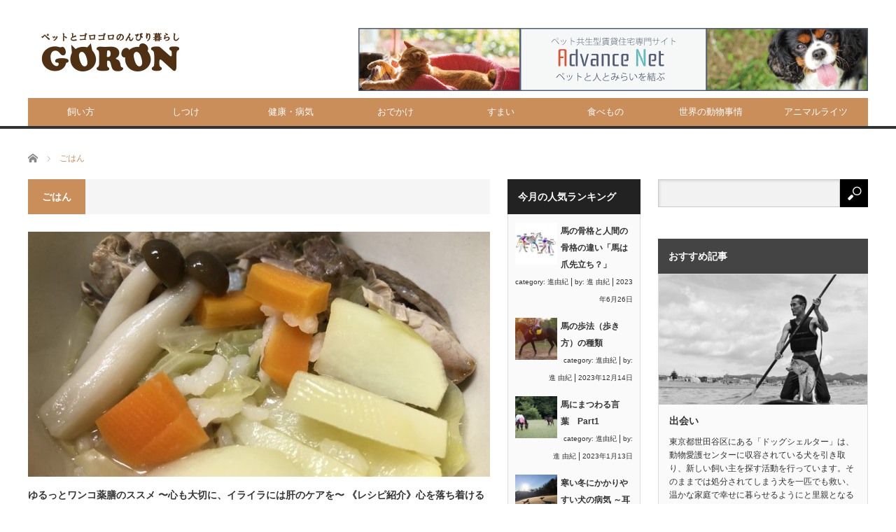

--- FILE ---
content_type: text/html; charset=UTF-8
request_url: https://goron.co/archives/tag/%E3%81%94%E3%81%AF%E3%82%93
body_size: 83056
content:
<!DOCTYPE html>
<html class="pc" lang="ja">
<head prefix="og: http://ogp.me/ns# fb: http://ogp.me/ns/fb#">
<meta charset="UTF-8">
<!--[if IE]><meta http-equiv="X-UA-Compatible" content="IE=edge,chrome=1"><![endif]-->
<meta name="viewport" content="width=device-width">
<title>ごはんに関する記事一覧</title>
<meta name="description" content="犬や猫と楽しくのんびり暮らす！ペット共生住宅・アドバンスネットのペット情報メディア。">
<meta property="og:type" content="website">
<meta property="og:url" content="https://goron.co/archives/tag/%E3%81%94%E3%81%AF%E3%82%93">
<meta property="og:title" content="ごはん &#8211; GORON by ペット共生アドバンスネット">
<meta property="og:description" content="犬や猫と楽しくのんびり暮らす！ペット共生住宅・アドバンスネットのペット情報メディア。">
<meta property="og:site_name" content="GORON by ペット共生アドバンスネット">
<meta property="og:image" content="https://goron.co/wp-content/themes/core_tcd027/img/common/no_image_blog.gif">
<meta property="og:image:secure_url" content="https://goron.co/wp-content/themes/core_tcd027/img/common/no_image_blog.gif"> 
<meta property="og:image:width" content="450"> 
<meta property="og:image:height" content="300">
<meta name="twitter:card" content="summary">
<meta name="twitter:site" content="@goronco">
<meta name="twitter:creator" content="goronco">
<meta name="twitter:title" content="ごはん &#8211; GORON by ペット共生アドバンスネット">
<meta property="twitter:description" content="犬や猫と楽しくのんびり暮らす！ペット共生住宅・アドバンスネットのペット情報メディア。">
<link rel="pingback" href="https://goron.co/xmlrpc.php">
<meta name='robots' content='max-image-preview:large' />
<link rel="alternate" type="application/rss+xml" title="GORON by ペット共生アドバンスネット &raquo; フィード" href="https://goron.co/feed" />
<link rel="alternate" type="application/rss+xml" title="GORON by ペット共生アドバンスネット &raquo; コメントフィード" href="https://goron.co/comments/feed" />
<link rel="alternate" type="application/rss+xml" title="GORON by ペット共生アドバンスネット &raquo; ごはん タグのフィード" href="https://goron.co/archives/tag/%e3%81%94%e3%81%af%e3%82%93/feed" />
<script type="text/javascript">
/* <![CDATA[ */
window._wpemojiSettings = {"baseUrl":"https:\/\/s.w.org\/images\/core\/emoji\/15.0.3\/72x72\/","ext":".png","svgUrl":"https:\/\/s.w.org\/images\/core\/emoji\/15.0.3\/svg\/","svgExt":".svg","source":{"concatemoji":"https:\/\/goron.co\/wp-includes\/js\/wp-emoji-release.min.js"}};
/*! This file is auto-generated */
!function(i,n){var o,s,e;function c(e){try{var t={supportTests:e,timestamp:(new Date).valueOf()};sessionStorage.setItem(o,JSON.stringify(t))}catch(e){}}function p(e,t,n){e.clearRect(0,0,e.canvas.width,e.canvas.height),e.fillText(t,0,0);var t=new Uint32Array(e.getImageData(0,0,e.canvas.width,e.canvas.height).data),r=(e.clearRect(0,0,e.canvas.width,e.canvas.height),e.fillText(n,0,0),new Uint32Array(e.getImageData(0,0,e.canvas.width,e.canvas.height).data));return t.every(function(e,t){return e===r[t]})}function u(e,t,n){switch(t){case"flag":return n(e,"\ud83c\udff3\ufe0f\u200d\u26a7\ufe0f","\ud83c\udff3\ufe0f\u200b\u26a7\ufe0f")?!1:!n(e,"\ud83c\uddfa\ud83c\uddf3","\ud83c\uddfa\u200b\ud83c\uddf3")&&!n(e,"\ud83c\udff4\udb40\udc67\udb40\udc62\udb40\udc65\udb40\udc6e\udb40\udc67\udb40\udc7f","\ud83c\udff4\u200b\udb40\udc67\u200b\udb40\udc62\u200b\udb40\udc65\u200b\udb40\udc6e\u200b\udb40\udc67\u200b\udb40\udc7f");case"emoji":return!n(e,"\ud83d\udc26\u200d\u2b1b","\ud83d\udc26\u200b\u2b1b")}return!1}function f(e,t,n){var r="undefined"!=typeof WorkerGlobalScope&&self instanceof WorkerGlobalScope?new OffscreenCanvas(300,150):i.createElement("canvas"),a=r.getContext("2d",{willReadFrequently:!0}),o=(a.textBaseline="top",a.font="600 32px Arial",{});return e.forEach(function(e){o[e]=t(a,e,n)}),o}function t(e){var t=i.createElement("script");t.src=e,t.defer=!0,i.head.appendChild(t)}"undefined"!=typeof Promise&&(o="wpEmojiSettingsSupports",s=["flag","emoji"],n.supports={everything:!0,everythingExceptFlag:!0},e=new Promise(function(e){i.addEventListener("DOMContentLoaded",e,{once:!0})}),new Promise(function(t){var n=function(){try{var e=JSON.parse(sessionStorage.getItem(o));if("object"==typeof e&&"number"==typeof e.timestamp&&(new Date).valueOf()<e.timestamp+604800&&"object"==typeof e.supportTests)return e.supportTests}catch(e){}return null}();if(!n){if("undefined"!=typeof Worker&&"undefined"!=typeof OffscreenCanvas&&"undefined"!=typeof URL&&URL.createObjectURL&&"undefined"!=typeof Blob)try{var e="postMessage("+f.toString()+"("+[JSON.stringify(s),u.toString(),p.toString()].join(",")+"));",r=new Blob([e],{type:"text/javascript"}),a=new Worker(URL.createObjectURL(r),{name:"wpTestEmojiSupports"});return void(a.onmessage=function(e){c(n=e.data),a.terminate(),t(n)})}catch(e){}c(n=f(s,u,p))}t(n)}).then(function(e){for(var t in e)n.supports[t]=e[t],n.supports.everything=n.supports.everything&&n.supports[t],"flag"!==t&&(n.supports.everythingExceptFlag=n.supports.everythingExceptFlag&&n.supports[t]);n.supports.everythingExceptFlag=n.supports.everythingExceptFlag&&!n.supports.flag,n.DOMReady=!1,n.readyCallback=function(){n.DOMReady=!0}}).then(function(){return e}).then(function(){var e;n.supports.everything||(n.readyCallback(),(e=n.source||{}).concatemoji?t(e.concatemoji):e.wpemoji&&e.twemoji&&(t(e.twemoji),t(e.wpemoji)))}))}((window,document),window._wpemojiSettings);
/* ]]> */
</script>
<link rel='stylesheet' id='style-css' href='https://goron.co/wp-content/themes/core-child/style.css' type='text/css' media='screen' />
<style id='wp-emoji-styles-inline-css' type='text/css'>

	img.wp-smiley, img.emoji {
		display: inline !important;
		border: none !important;
		box-shadow: none !important;
		height: 1em !important;
		width: 1em !important;
		margin: 0 0.07em !important;
		vertical-align: -0.1em !important;
		background: none !important;
		padding: 0 !important;
	}
</style>
<link rel='stylesheet' id='wp-block-library-css' href='https://goron.co/wp-includes/css/dist/block-library/style.min.css' type='text/css' media='all' />
<style id='classic-theme-styles-inline-css' type='text/css'>
/*! This file is auto-generated */
.wp-block-button__link{color:#fff;background-color:#32373c;border-radius:9999px;box-shadow:none;text-decoration:none;padding:calc(.667em + 2px) calc(1.333em + 2px);font-size:1.125em}.wp-block-file__button{background:#32373c;color:#fff;text-decoration:none}
</style>
<style id='global-styles-inline-css' type='text/css'>
body{--wp--preset--color--black: #000000;--wp--preset--color--cyan-bluish-gray: #abb8c3;--wp--preset--color--white: #ffffff;--wp--preset--color--pale-pink: #f78da7;--wp--preset--color--vivid-red: #cf2e2e;--wp--preset--color--luminous-vivid-orange: #ff6900;--wp--preset--color--luminous-vivid-amber: #fcb900;--wp--preset--color--light-green-cyan: #7bdcb5;--wp--preset--color--vivid-green-cyan: #00d084;--wp--preset--color--pale-cyan-blue: #8ed1fc;--wp--preset--color--vivid-cyan-blue: #0693e3;--wp--preset--color--vivid-purple: #9b51e0;--wp--preset--gradient--vivid-cyan-blue-to-vivid-purple: linear-gradient(135deg,rgba(6,147,227,1) 0%,rgb(155,81,224) 100%);--wp--preset--gradient--light-green-cyan-to-vivid-green-cyan: linear-gradient(135deg,rgb(122,220,180) 0%,rgb(0,208,130) 100%);--wp--preset--gradient--luminous-vivid-amber-to-luminous-vivid-orange: linear-gradient(135deg,rgba(252,185,0,1) 0%,rgba(255,105,0,1) 100%);--wp--preset--gradient--luminous-vivid-orange-to-vivid-red: linear-gradient(135deg,rgba(255,105,0,1) 0%,rgb(207,46,46) 100%);--wp--preset--gradient--very-light-gray-to-cyan-bluish-gray: linear-gradient(135deg,rgb(238,238,238) 0%,rgb(169,184,195) 100%);--wp--preset--gradient--cool-to-warm-spectrum: linear-gradient(135deg,rgb(74,234,220) 0%,rgb(151,120,209) 20%,rgb(207,42,186) 40%,rgb(238,44,130) 60%,rgb(251,105,98) 80%,rgb(254,248,76) 100%);--wp--preset--gradient--blush-light-purple: linear-gradient(135deg,rgb(255,206,236) 0%,rgb(152,150,240) 100%);--wp--preset--gradient--blush-bordeaux: linear-gradient(135deg,rgb(254,205,165) 0%,rgb(254,45,45) 50%,rgb(107,0,62) 100%);--wp--preset--gradient--luminous-dusk: linear-gradient(135deg,rgb(255,203,112) 0%,rgb(199,81,192) 50%,rgb(65,88,208) 100%);--wp--preset--gradient--pale-ocean: linear-gradient(135deg,rgb(255,245,203) 0%,rgb(182,227,212) 50%,rgb(51,167,181) 100%);--wp--preset--gradient--electric-grass: linear-gradient(135deg,rgb(202,248,128) 0%,rgb(113,206,126) 100%);--wp--preset--gradient--midnight: linear-gradient(135deg,rgb(2,3,129) 0%,rgb(40,116,252) 100%);--wp--preset--font-size--small: 13px;--wp--preset--font-size--medium: 20px;--wp--preset--font-size--large: 36px;--wp--preset--font-size--x-large: 42px;--wp--preset--spacing--20: 0.44rem;--wp--preset--spacing--30: 0.67rem;--wp--preset--spacing--40: 1rem;--wp--preset--spacing--50: 1.5rem;--wp--preset--spacing--60: 2.25rem;--wp--preset--spacing--70: 3.38rem;--wp--preset--spacing--80: 5.06rem;--wp--preset--shadow--natural: 6px 6px 9px rgba(0, 0, 0, 0.2);--wp--preset--shadow--deep: 12px 12px 50px rgba(0, 0, 0, 0.4);--wp--preset--shadow--sharp: 6px 6px 0px rgba(0, 0, 0, 0.2);--wp--preset--shadow--outlined: 6px 6px 0px -3px rgba(255, 255, 255, 1), 6px 6px rgba(0, 0, 0, 1);--wp--preset--shadow--crisp: 6px 6px 0px rgba(0, 0, 0, 1);}:where(.is-layout-flex){gap: 0.5em;}:where(.is-layout-grid){gap: 0.5em;}body .is-layout-flex{display: flex;}body .is-layout-flex{flex-wrap: wrap;align-items: center;}body .is-layout-flex > *{margin: 0;}body .is-layout-grid{display: grid;}body .is-layout-grid > *{margin: 0;}:where(.wp-block-columns.is-layout-flex){gap: 2em;}:where(.wp-block-columns.is-layout-grid){gap: 2em;}:where(.wp-block-post-template.is-layout-flex){gap: 1.25em;}:where(.wp-block-post-template.is-layout-grid){gap: 1.25em;}.has-black-color{color: var(--wp--preset--color--black) !important;}.has-cyan-bluish-gray-color{color: var(--wp--preset--color--cyan-bluish-gray) !important;}.has-white-color{color: var(--wp--preset--color--white) !important;}.has-pale-pink-color{color: var(--wp--preset--color--pale-pink) !important;}.has-vivid-red-color{color: var(--wp--preset--color--vivid-red) !important;}.has-luminous-vivid-orange-color{color: var(--wp--preset--color--luminous-vivid-orange) !important;}.has-luminous-vivid-amber-color{color: var(--wp--preset--color--luminous-vivid-amber) !important;}.has-light-green-cyan-color{color: var(--wp--preset--color--light-green-cyan) !important;}.has-vivid-green-cyan-color{color: var(--wp--preset--color--vivid-green-cyan) !important;}.has-pale-cyan-blue-color{color: var(--wp--preset--color--pale-cyan-blue) !important;}.has-vivid-cyan-blue-color{color: var(--wp--preset--color--vivid-cyan-blue) !important;}.has-vivid-purple-color{color: var(--wp--preset--color--vivid-purple) !important;}.has-black-background-color{background-color: var(--wp--preset--color--black) !important;}.has-cyan-bluish-gray-background-color{background-color: var(--wp--preset--color--cyan-bluish-gray) !important;}.has-white-background-color{background-color: var(--wp--preset--color--white) !important;}.has-pale-pink-background-color{background-color: var(--wp--preset--color--pale-pink) !important;}.has-vivid-red-background-color{background-color: var(--wp--preset--color--vivid-red) !important;}.has-luminous-vivid-orange-background-color{background-color: var(--wp--preset--color--luminous-vivid-orange) !important;}.has-luminous-vivid-amber-background-color{background-color: var(--wp--preset--color--luminous-vivid-amber) !important;}.has-light-green-cyan-background-color{background-color: var(--wp--preset--color--light-green-cyan) !important;}.has-vivid-green-cyan-background-color{background-color: var(--wp--preset--color--vivid-green-cyan) !important;}.has-pale-cyan-blue-background-color{background-color: var(--wp--preset--color--pale-cyan-blue) !important;}.has-vivid-cyan-blue-background-color{background-color: var(--wp--preset--color--vivid-cyan-blue) !important;}.has-vivid-purple-background-color{background-color: var(--wp--preset--color--vivid-purple) !important;}.has-black-border-color{border-color: var(--wp--preset--color--black) !important;}.has-cyan-bluish-gray-border-color{border-color: var(--wp--preset--color--cyan-bluish-gray) !important;}.has-white-border-color{border-color: var(--wp--preset--color--white) !important;}.has-pale-pink-border-color{border-color: var(--wp--preset--color--pale-pink) !important;}.has-vivid-red-border-color{border-color: var(--wp--preset--color--vivid-red) !important;}.has-luminous-vivid-orange-border-color{border-color: var(--wp--preset--color--luminous-vivid-orange) !important;}.has-luminous-vivid-amber-border-color{border-color: var(--wp--preset--color--luminous-vivid-amber) !important;}.has-light-green-cyan-border-color{border-color: var(--wp--preset--color--light-green-cyan) !important;}.has-vivid-green-cyan-border-color{border-color: var(--wp--preset--color--vivid-green-cyan) !important;}.has-pale-cyan-blue-border-color{border-color: var(--wp--preset--color--pale-cyan-blue) !important;}.has-vivid-cyan-blue-border-color{border-color: var(--wp--preset--color--vivid-cyan-blue) !important;}.has-vivid-purple-border-color{border-color: var(--wp--preset--color--vivid-purple) !important;}.has-vivid-cyan-blue-to-vivid-purple-gradient-background{background: var(--wp--preset--gradient--vivid-cyan-blue-to-vivid-purple) !important;}.has-light-green-cyan-to-vivid-green-cyan-gradient-background{background: var(--wp--preset--gradient--light-green-cyan-to-vivid-green-cyan) !important;}.has-luminous-vivid-amber-to-luminous-vivid-orange-gradient-background{background: var(--wp--preset--gradient--luminous-vivid-amber-to-luminous-vivid-orange) !important;}.has-luminous-vivid-orange-to-vivid-red-gradient-background{background: var(--wp--preset--gradient--luminous-vivid-orange-to-vivid-red) !important;}.has-very-light-gray-to-cyan-bluish-gray-gradient-background{background: var(--wp--preset--gradient--very-light-gray-to-cyan-bluish-gray) !important;}.has-cool-to-warm-spectrum-gradient-background{background: var(--wp--preset--gradient--cool-to-warm-spectrum) !important;}.has-blush-light-purple-gradient-background{background: var(--wp--preset--gradient--blush-light-purple) !important;}.has-blush-bordeaux-gradient-background{background: var(--wp--preset--gradient--blush-bordeaux) !important;}.has-luminous-dusk-gradient-background{background: var(--wp--preset--gradient--luminous-dusk) !important;}.has-pale-ocean-gradient-background{background: var(--wp--preset--gradient--pale-ocean) !important;}.has-electric-grass-gradient-background{background: var(--wp--preset--gradient--electric-grass) !important;}.has-midnight-gradient-background{background: var(--wp--preset--gradient--midnight) !important;}.has-small-font-size{font-size: var(--wp--preset--font-size--small) !important;}.has-medium-font-size{font-size: var(--wp--preset--font-size--medium) !important;}.has-large-font-size{font-size: var(--wp--preset--font-size--large) !important;}.has-x-large-font-size{font-size: var(--wp--preset--font-size--x-large) !important;}
.wp-block-navigation a:where(:not(.wp-element-button)){color: inherit;}
:where(.wp-block-post-template.is-layout-flex){gap: 1.25em;}:where(.wp-block-post-template.is-layout-grid){gap: 1.25em;}
:where(.wp-block-columns.is-layout-flex){gap: 2em;}:where(.wp-block-columns.is-layout-grid){gap: 2em;}
.wp-block-pullquote{font-size: 1.5em;line-height: 1.6;}
</style>
<link rel='stylesheet' id='parent-style-css' href='https://goron.co/wp-content/themes/core_tcd027/style.css' type='text/css' media='all' />
<link rel='stylesheet' id='child-style-css' href='https://goron.co/wp-content/themes/core-child/style.css' type='text/css' media='all' />
<script type="text/javascript" src="https://goron.co/wp-includes/js/jquery/jquery.min.js" id="jquery-core-js"></script>
<script type="text/javascript" src="https://goron.co/wp-includes/js/jquery/jquery-migrate.min.js" id="jquery-migrate-js"></script>
<link rel="https://api.w.org/" href="https://goron.co/wp-json/" /><link rel="alternate" type="application/json" href="https://goron.co/wp-json/wp/v2/tags/71" />
<script src="https://goron.co/wp-content/themes/core_tcd027/js/modernizr.js?ver=4.1.4"></script>
<script src="https://goron.co/wp-content/themes/core_tcd027/js/jscript.js?ver=4.1.4"></script>
<script src="https://goron.co/wp-content/themes/core_tcd027/js/comment.js?ver=4.1.4"></script>

<link rel="stylesheet" media="screen and (max-width:771px)" href="https://goron.co/wp-content/themes/core_tcd027/responsive.css?ver=4.1.4">
<link rel="stylesheet" media="screen and (max-width:771px)" href="https://goron.co/wp-content/themes/core_tcd027/footer-bar/footer-bar.css?ver=4.1.4">

<link rel="stylesheet" href="https://goron.co/wp-content/themes/core_tcd027/japanese.css?ver=4.1.4">

<!--[if lt IE 9]>
<script src="https://goron.co/wp-content/themes/core_tcd027/js/html5.js?ver=4.1.4"></script>
<![endif]-->

<style type="text/css">

body { font-size:14px; }

#logo { top:38px; left:4px; }

a:hover, #header_button li a:hover, #header_button li a.active, #header_menu li a:hover, #copyright_area a:hover, #bread_crumb .last, .styled_post_list1 li a:hover, .post_meta a:hover, .side_headline, #index_featured_post_list2 .headline
 { color:#CA8E5B; }

.design_date, #load_post a:hover, #header_category_list, #header_tag_list, #header_button li#category_button a:before, #header_button li#recommend_button a:before, #header_button li#tag_button a:before, #header_button li#misc_button a:before, #header_recommend_list a:before, #header_misc_list a:before,
 .pc #global_menu ul a, #post_list_tab li a:hover, #return_top a:hover, #wp-calendar td a:hover, #wp-calendar #prev a:hover, #wp-calendar #next a:hover, .widget_search #search-btn input:hover, .widget_search #searchsubmit:hover,
  #related_post .image:hover img, #submit_comment:hover, #post_pagination a:hover, #post_pagination p, .tcdw_category_list_widget a:hover, a.menu_button:hover, .author_profile .author_social_link li.author_link a:hover, .archive_headline span, .author_info_link:hover
   { background-color:#CA8E5B; }

.side_headline, #index_featured_post_list2 .headline, #comment_textarea textarea:focus, #guest_info input:focus, .single_headline, #related_post .image:hover img, .post_list .image:hover img, .styled_post_list1 .image:hover img
 { border-color:#CA8E5B; }

.pc #global_menu ul a:hover
   { background-color:#C36746; }

.mobile #global_menu a:hover
   { background-color:#CA8E5B !important; }

#index_featured_post_list2 .headline
   { border-color:#34B9BE; color:#34B9BE; }

.post_content a, .custom-html-widget a { color:#1A5487; }
.post_content a:hover, .custom-html-widget a:hover { color:#1FA6E0; }


#category_post_widget-4 .side_headline { color:#4F3113; border-color:#4F3113; }
#category_post_widget-7 .side_headline { color:#4F3113; border-color:#4F3113; }
#category_post_widget-2 .side_headline { color:#4F3113; border-color:#4F3113; }
#category_post_widget-3 .side_headline { color:#4F3113; border-color:#4F3113; }
#category_post_widget-8 .side_headline { color:#4F3113; border-color:#4F3113; }
#category_post_widget-5 .side_headline { color:#4F3113; border-color:#4F3113; }
#category_post_widget-6 .side_headline { color:#4F3113; border-color:#4F3113; }
#category_post_widget-9 .side_headline { color:#4F3113; border-color:#4F3113; }
#recent-posts-4 .side_headline { color:#34B9BE; border-color:#34B9BE; }
#recent-posts-3 .side_headline { color:#34B9BE; border-color:#34B9BE; }
#recent-posts-5 .side_headline { color:#34B9BE; border-color:#34B9BE; }
#styled_post_list1_widget-2 .side_headline { color:#34B9BE; border-color:#34B9BE; }
#wpr_widget-10 .side_headline { color:#34B9BE; border-color:#34B9BE; }
#wpr_widget-5 .side_headline { color:#34B9BE; border-color:#34B9BE; }



</style>

<!-- Google tag (gtag.js) -->
<script async src="https://www.googletagmanager.com/gtag/js?id=G-K2VXSBE8F6"></script>
<script>
  window.dataLayer = window.dataLayer || [];
  function gtag(){dataLayer.push(arguments);}
  gtag('js', new Date());

  gtag('config', 'G-K2VXSBE8F6');
</script>


<link rel="icon" href="https://goron.co/wp-content/uploads/cropped-27db82f3ccc101a18bf6c24f228a5db8-32x32.jpg" sizes="32x32" />
<link rel="icon" href="https://goron.co/wp-content/uploads/cropped-27db82f3ccc101a18bf6c24f228a5db8-192x192.jpg" sizes="192x192" />
<link rel="apple-touch-icon" href="https://goron.co/wp-content/uploads/cropped-27db82f3ccc101a18bf6c24f228a5db8-180x180.jpg" />
<meta name="msapplication-TileImage" content="https://goron.co/wp-content/uploads/cropped-27db82f3ccc101a18bf6c24f228a5db8-270x270.jpg" />
</head>
<body class="archive tag tag-71">

 <div id="header">
  <div id="header_inner">

   <!-- logo -->
      <div id='logo_image'>
<h1 id="logo"><a href=" https://goron.co/" title="GORON by ペット共生アドバンスネット" data-label="GORON by ペット共生アドバンスネット"><img src="https://goron.co/wp-content/uploads/tcd-w/logo.gif?1768881461" alt="GORON by ペット共生アドバンスネット" title="GORON by ペット共生アドバンスネット" /></a></h1>
</div>
   
   <!-- global menu -->
      <a href="#" class="menu_button"></a>
   <div id="global_menu" class="clearfix">
    <ul id="menu-%e3%83%88%e3%83%83%e3%83%97%e3%83%a1%e3%83%8b%e3%83%a5%e3%83%bc" class="menu"><li id="menu-item-3091" class="menu-item menu-item-type-taxonomy menu-item-object-category menu-item-3091 menu-category-28"><a href="https://goron.co/archives/category/kaikata">飼い方</a></li>
<li id="menu-item-3090" class="menu-item menu-item-type-taxonomy menu-item-object-category menu-item-3090 menu-category-3"><a href="https://goron.co/archives/category/care">しつけ</a></li>
<li id="menu-item-3092" class="menu-item menu-item-type-taxonomy menu-item-object-category menu-item-3092 menu-category-10"><a href="https://goron.co/archives/category/kenkou">健康・病気</a></li>
<li id="menu-item-3093" class="menu-item menu-item-type-taxonomy menu-item-object-category menu-item-3093 menu-category-2"><a href="https://goron.co/archives/category/odekake">おでかけ</a></li>
<li id="menu-item-3095" class="menu-item menu-item-type-taxonomy menu-item-object-category menu-item-3095 menu-category-4"><a href="https://goron.co/archives/category/sumai">すまい</a></li>
<li id="menu-item-3097" class="menu-item menu-item-type-taxonomy menu-item-object-category menu-item-3097 menu-category-27"><a href="https://goron.co/archives/category/food">食べもの</a></li>
<li id="menu-item-3094" class="menu-item menu-item-type-taxonomy menu-item-object-category menu-item-3094 menu-category-12"><a href="https://goron.co/archives/category/world">世界の動物事情</a></li>
<li id="menu-item-3089" class="menu-item menu-item-type-taxonomy menu-item-object-category menu-item-3089 menu-category-827"><a href="https://goron.co/archives/category/animallights">アニマルライツ</a></li>
</ul>   </div>
   
   <!-- banner1 -->
         <div id="header_banner_area">
         <a href="https://www.advance-real.co.jp/" target="_blank"><img src="https://goron.co/wp-content/uploads/tcd-w/yokonaga.gif" alt="" title="" /></a>
       </div>
      
  </div><!-- END #header_inner -->
 </div><!-- END #header -->

 <!-- bread crumb -->
  <ul id="bread_crumb" class="clearfix" itemscope itemtype="http://schema.org/BreadcrumbList">
 <li itemprop="itemListElement" itemscope itemtype="http://schema.org/ListItem" class="home"><a itemprop="item" href="https://goron.co/"><span itemprop="name">ホーム</span></a><meta itemprop="position" content="1" /></li>

 <li itemprop="itemListElement" itemscope itemtype="http://schema.org/ListItem" class="last"><span itemprop="name">ごはん</span><meta itemprop="position" content="2" /></li>

</ul>
 
 <div id="contents" class="clearfix">
<div id="main_col">

 
  <h3 class="archive_headline"><span>ごはん</span></h3>

 
 <ol id="archive_post_list" class="clearfix">
    <li class="post_type1 post_num1 clearfix">
      <a class="image" href="https://goron.co/archives/11086"><img width="660" height="400" src="https://goron.co/wp-content/uploads/2021/04/6-2-660x400.jpeg" class="attachment-size2 size-size2 wp-post-image" alt="" decoding="async" fetchpriority="high" /></a>
      <h4 class="title"><a href="https://goron.co/archives/11086">ゆるっとワンコ薬膳のススメ 〜心も大切に、イライラには肝のケアを〜 《レシピ紹介》心を落ち着ける肝ケア薬膳ごはん</a></h4>
   <p class="excerpt">薬膳ご飯でケア！！
「ワンコ薬膳のススメ」ですので、やはり薬膳ごはんでのケアもお勧めします。</p>      <ul class="meta clearfix">
    <li class="post_date"><time class="entry-date updated" datetime="2021-04-26T15:24:48+09:00">2021/4/25</time></li>    <li class="post_category"><a href="https://goron.co/archives/category/kenkou" rel="category tag">健康・病気</a>, <a href="https://goron.co/archives/category/writer_interview/sakaidani_masako" rel="category tag">境谷真佐子</a>, <a href="https://goron.co/archives/category/food" rel="category tag">食事・食べもの</a></li>   </ul>
        </li><!-- END .post_list -->
    <li class="post_type2 post_num2 clearfix">
      <a class="image" href="https://goron.co/archives/10470"><img width="550" height="270" src="https://goron.co/wp-content/uploads/1FB72191-52FB-456B-A2C5-29C9A9EA8199-550x270.jpeg" class="attachment-size4 size-size4 wp-post-image" alt="" decoding="async" /></a>
      <h4 class="title"><a href="https://goron.co/archives/10470">ゆるっとワンコ薬膳のススメ  〜巡りを良くして体を温めよう〜《レシピ紹介》カジキと生姜でポカポカごはん</a></h4>
   <p class="excerpt">『消化吸収が良く、エネルギーと血を巡らせて体を温めるご飯』の薬膳レシピを紹介します。</p>      <ul class="meta clearfix">
    <li class="post_date"><time class="entry-date updated" datetime="2021-01-18T09:08:12+09:00">2021/1/17</time></li>    <li class="post_category"><a href="https://goron.co/archives/category/kenkou" rel="category tag">健康・病気</a>, <a href="https://goron.co/archives/category/writer_interview/sakaidani_masako" rel="category tag">境谷真佐子</a>, <a href="https://goron.co/archives/category/food" rel="category tag">食事・食べもの</a></li>   </ul>
        </li><!-- END .post_list -->
    <li class="post_type2 post_num3 clearfix">
      <a class="image" href="https://goron.co/archives/9832"><img width="550" height="270" src="https://goron.co/wp-content/uploads/5-7-550x270.jpeg" class="attachment-size4 size-size4 wp-post-image" alt="" decoding="async" /></a>
      <h4 class="title"><a href="https://goron.co/archives/9832">ゆるっとワンコ薬膳のススメ 〜 パグ脳炎とてんかんのケア 〜 《レシピ紹介》秋の熱を下ろして巡らせる薬膳ごはん</a></h4>
   <p class="excerpt">「秋の熱を下ろして巡らせる薬膳ごはん」の手作り薬膳レシピと薬膳豆知識！食材の効果のご紹介です。</p>      <ul class="meta clearfix">
    <li class="post_date"><time class="entry-date updated" datetime="2020-09-18T10:21:11+09:00">2020/9/18</time></li>    <li class="post_category"><a href="https://goron.co/archives/category/kenkou" rel="category tag">健康・病気</a>, <a href="https://goron.co/archives/category/writer_interview/sakaidani_masako" rel="category tag">境谷真佐子</a>, <a href="https://goron.co/archives/category/food" rel="category tag">食事・食べもの</a></li>   </ul>
        </li><!-- END .post_list -->
    <li class="post_type2 post_num4 clearfix">
      <a class="image" href="https://goron.co/archives/9851"><img width="550" height="270" src="https://goron.co/wp-content/uploads/4-16-550x270.jpeg" class="attachment-size4 size-size4 wp-post-image" alt="" decoding="async" loading="lazy" /></a>
      <h4 class="title"><a href="https://goron.co/archives/9851">ゆるっとワンコ薬膳のススメ 〜 パグ脳炎とてんかんのケア 〜 東洋医学ができるケア方法</a></h4>
   <p class="excerpt">「壊死性髄膜脳炎（パグ脳炎）」と「てんかん」を患う犬の身体は、体内の熱が上昇して、頭に溜まることでてんかん発作がおこります。
てんかん発作を和らげたり身体を楽にするためにできる、東洋医学ケアの活用法をご紹介します。</p>      <ul class="meta clearfix">
    <li class="post_date"><time class="entry-date updated" datetime="2020-09-18T10:14:04+09:00">2020/9/17</time></li>    <li class="post_category"><a href="https://goron.co/archives/category/kenkou" rel="category tag">健康・病気</a>, <a href="https://goron.co/archives/category/writer_interview/sakaidani_masako" rel="category tag">境谷真佐子</a>, <a href="https://goron.co/archives/category/food" rel="category tag">食事・食べもの</a></li>   </ul>
        </li><!-- END .post_list -->
    <li class="post_type2 post_num5 clearfix">
      <a class="image" href="https://goron.co/archives/9827"><img width="550" height="270" src="https://goron.co/wp-content/uploads/1-17-e1600256289356-550x270.jpeg" class="attachment-size4 size-size4 wp-post-image" alt="" decoding="async" loading="lazy" /></a>
      <h4 class="title"><a href="https://goron.co/archives/9827">ゆるっとワンコ薬膳のススメ  〜 パグ脳炎とてんかんのケア 〜</a></h4>
   <p class="excerpt">犬の薬膳相談で一番多いは、「壊死性髄膜脳炎（パグ脳炎）」と「てんかん」そして「がん」についてです。
そこで今回のゆるっとワンコ薬膳のススメでは、これらの３つの疾患について、身体の状態と薬膳ケアでできることをご紹介していきます。</p>      <ul class="meta clearfix">
    <li class="post_date"><time class="entry-date updated" datetime="2020-09-18T10:12:46+09:00">2020/9/16</time></li>    <li class="post_category"><a href="https://goron.co/archives/category/kenkou" rel="category tag">健康・病気</a>, <a href="https://goron.co/archives/category/writer_interview/sakaidani_masako" rel="category tag">境谷真佐子</a>, <a href="https://goron.co/archives/category/food" rel="category tag">食事・食べもの</a></li>   </ul>
        </li><!-- END .post_list -->
    <li class="post_type3 post_num6 clearfix">
      <a class="image" href="https://goron.co/archives/9441"><img width="150" height="150" src="https://goron.co/wp-content/uploads/7-4-150x150.jpeg" class="attachment-size1 size-size1 wp-post-image" alt="" decoding="async" loading="lazy" srcset="https://goron.co/wp-content/uploads/7-4-150x150.jpeg 150w, https://goron.co/wp-content/uploads/7-4-120x120.jpeg 120w" sizes="(max-width: 150px) 100vw, 150px" /></a>
      <h4 class="title"><a href="https://goron.co/archives/9441">ゆるっとワンコ薬膳のススメ  《レシピ紹介》梅雨のお水出しに「トマトとセロリのお水出しごはん」</a></h4>
         <ul class="meta clearfix">
    <li class="post_date"><time class="entry-date updated" datetime="2020-06-17T14:13:05+09:00">2020/6/15</time></li>    <li class="post_category"><a href="https://goron.co/archives/category/care" rel="category tag">しつけ・ケア</a>, <a href="https://goron.co/archives/category/writer_interview/sakaidani_masako" rel="category tag">境谷真佐子</a></li>   </ul>
        </li><!-- END .post_list -->
    <li class="post_type3 post_num7 clearfix">
      <a class="image" href="https://goron.co/archives/9433"><img width="150" height="150" src="https://goron.co/wp-content/uploads/2-11-150x150.jpeg" class="attachment-size1 size-size1 wp-post-image" alt="" decoding="async" loading="lazy" srcset="https://goron.co/wp-content/uploads/2-11-150x150.jpeg 150w, https://goron.co/wp-content/uploads/2-11-120x120.jpeg 120w" sizes="(max-width: 150px) 100vw, 150px" /></a>
      <h4 class="title"><a href="https://goron.co/archives/9433">ゆるっとワンコ薬膳のススメ 〜 梅雨に弱りやすい胃腸をケアしよう 〜</a></h4>
         <ul class="meta clearfix">
    <li class="post_date"><time class="entry-date updated" datetime="2020-06-17T14:14:16+09:00">2020/6/14</time></li>    <li class="post_category"><a href="https://goron.co/archives/category/care" rel="category tag">しつけ・ケア</a>, <a href="https://goron.co/archives/category/writer_interview/sakaidani_masako" rel="category tag">境谷真佐子</a>, <a href="https://goron.co/archives/category/food" rel="category tag">食事・食べもの</a></li>   </ul>
        </li><!-- END .post_list -->
    <li class="post_type3 post_num8 clearfix">
      <a class="image" href="https://goron.co/archives/9178"><img width="150" height="150" src="https://goron.co/wp-content/uploads/IMG_1567-150x150.jpg" class="attachment-size1 size-size1 wp-post-image" alt="" decoding="async" loading="lazy" srcset="https://goron.co/wp-content/uploads/IMG_1567-150x150.jpg 150w, https://goron.co/wp-content/uploads/IMG_1567-120x120.jpg 120w" sizes="(max-width: 150px) 100vw, 150px" /></a>
      <h4 class="title"><a href="https://goron.co/archives/9178">犬の涙やけとケア方法 ～予防・ケア方法～</a></h4>
         <ul class="meta clearfix">
    <li class="post_date"><time class="entry-date updated" datetime="2020-04-20T14:10:45+09:00">2020/4/20</time></li>    <li class="post_category"><a href="https://goron.co/archives/category/care" rel="category tag">しつけ・ケア</a>, <a href="https://goron.co/archives/category/kenkou" rel="category tag">健康・病気</a>, <a href="https://goron.co/archives/category/writer_interview/kikkawa_namiki" rel="category tag">吉川奈美紀</a></li>   </ul>
        </li><!-- END .post_list -->
    <li class="post_type3 post_num9 clearfix">
      <a class="image" href="https://goron.co/archives/2713"><img width="150" height="150" src="https://goron.co/wp-content/uploads/2-1-2-150x150.jpg" class="attachment-size1 size-size1 wp-post-image" alt="" decoding="async" loading="lazy" srcset="https://goron.co/wp-content/uploads/2-1-2-150x150.jpg 150w, https://goron.co/wp-content/uploads/2-1-2-120x120.jpg 120w" sizes="(max-width: 150px) 100vw, 150px" /></a>
      <h4 class="title"><a href="https://goron.co/archives/2713">シニア犬・シニア猫との暮らし手帖 第2回　シニア期を元気に過ごすためにさびない体を　～食事管理～</a></h4>
         <ul class="meta clearfix">
    <li class="post_date"><time class="entry-date updated" datetime="2020-03-14T14:06:17+09:00">2016/7/8</time></li>    <li class="post_category"><a href="https://goron.co/archives/category/kenkou" rel="category tag">健康・病気</a>, <a href="https://goron.co/archives/category/writer_interview/kikkawa_namiki" rel="category tag">吉川奈美紀</a>, <a href="https://goron.co/archives/category/food" rel="category tag">食事・食べもの</a></li>   </ul>
        </li><!-- END .post_list -->
    <li class="post_type3 post_num10 clearfix">
      <a class="image" href="https://goron.co/archives/2579"><img width="150" height="150" src="https://goron.co/wp-content/uploads/FullSizeRender-2-150x150.jpg" class="attachment-size1 size-size1 wp-post-image" alt="" decoding="async" loading="lazy" srcset="https://goron.co/wp-content/uploads/FullSizeRender-2-150x150.jpg 150w, https://goron.co/wp-content/uploads/FullSizeRender-2-120x120.jpg 120w" sizes="(max-width: 150px) 100vw, 150px" /></a>
      <h4 class="title"><a href="https://goron.co/archives/2579">シニア犬・シニア猫との暮らし手帖 第1回　シニア犬のごはんと食べさせ方</a></h4>
         <ul class="meta clearfix">
    <li class="post_date"><time class="entry-date updated" datetime="2017-12-11T13:34:28+09:00">2016/3/12</time></li>    <li class="post_category"><a href="https://goron.co/archives/category/kenkou" rel="category tag">健康・病気</a>, <a href="https://goron.co/archives/category/writer_interview/kikkawa_namiki" rel="category tag">吉川奈美紀</a>, <a href="https://goron.co/archives/category/food" rel="category tag">食事・食べもの</a>, <a href="https://goron.co/archives/category/kaikata" rel="category tag">飼い方</a></li>   </ul>
        </li><!-- END .post_list -->
    <li class="post_type3 post_num11 clearfix">
      <a class="image" href="https://goron.co/archives/2370"><img width="150" height="150" src="https://goron.co/wp-content/uploads/69d4ed3fc529fb01cadca473cda0cc6b_s-150x150.jpg" class="attachment-size1 size-size1 wp-post-image" alt="" decoding="async" loading="lazy" srcset="https://goron.co/wp-content/uploads/69d4ed3fc529fb01cadca473cda0cc6b_s-150x150.jpg 150w, https://goron.co/wp-content/uploads/69d4ed3fc529fb01cadca473cda0cc6b_s-120x120.jpg 120w" sizes="(max-width: 150px) 100vw, 150px" /></a>
      <h4 class="title"><a href="https://goron.co/archives/2370">犬の手作りごはん　第3回　楽しく続けるためのコツ</a></h4>
         <ul class="meta clearfix">
    <li class="post_date"><time class="entry-date updated" datetime="2020-02-18T23:04:41+09:00">2015/8/21</time></li>    <li class="post_category"><a href="https://goron.co/archives/category/food" rel="category tag">食事・食べもの</a></li>   </ul>
        </li><!-- END .post_list -->
    <li class="post_type3 post_num12 clearfix">
      <a class="image" href="https://goron.co/archives/2200"><img width="150" height="150" src="https://goron.co/wp-content/uploads/iphon4s-345-150x150.jpg" class="attachment-size1 size-size1 wp-post-image" alt="" decoding="async" loading="lazy" srcset="https://goron.co/wp-content/uploads/iphon4s-345-150x150.jpg 150w, https://goron.co/wp-content/uploads/iphon4s-345-120x120.jpg 120w" sizes="(max-width: 150px) 100vw, 150px" /></a>
      <h4 class="title"><a href="https://goron.co/archives/2200">犬の手作りごはん　第2回　簡単手作りアイデア集</a></h4>
         <ul class="meta clearfix">
    <li class="post_date"><time class="entry-date updated" datetime="2017-10-23T13:32:42+09:00">2015/2/20</time></li>    <li class="post_category"><a href="https://goron.co/archives/category/food" rel="category tag">食事・食べもの</a></li>   </ul>
        </li><!-- END .post_list -->
    <li class="post_type3 post_num13 clearfix">
      <a class="image" href="https://goron.co/archives/1978"><img width="150" height="150" src="https://goron.co/wp-content/uploads/1-2-3-150x150.jpg" class="attachment-size1 size-size1 wp-post-image" alt="" decoding="async" loading="lazy" srcset="https://goron.co/wp-content/uploads/1-2-3-150x150.jpg 150w, https://goron.co/wp-content/uploads/1-2-3-120x120.jpg 120w" sizes="(max-width: 150px) 100vw, 150px" /></a>
      <h4 class="title"><a href="https://goron.co/archives/1978">犬の手作りごはん　第1回　大らかな気持ちで手作りを始めてみよう</a></h4>
         <ul class="meta clearfix">
    <li class="post_date"><time class="entry-date updated" datetime="2017-10-25T11:01:20+09:00">2014/8/15</time></li>    <li class="post_category"><a href="https://goron.co/archives/category/food" rel="category tag">食事・食べもの</a></li>   </ul>
        </li><!-- END .post_list -->
    <li class="post_type3 post_num14 clearfix">
      <a class="image" href="https://goron.co/archives/1287"><img width="150" height="150" src="https://goron.co/wp-content/uploads/img/contents/dogfood/dogfood-4-150x150.jpg" class="attachment-size1 size-size1 wp-post-image" alt="" decoding="async" loading="lazy" srcset="https://goron.co/wp-content/uploads/img/contents/dogfood/dogfood-4-150x150.jpg 150w, https://goron.co/wp-content/uploads/img/contents/dogfood/dogfood-4-120x120.jpg 120w" sizes="(max-width: 150px) 100vw, 150px" /></a>
      <h4 class="title"><a href="https://goron.co/archives/1287">ワンちゃんのごはん基礎知識 第2回ライフステージに合わせたごはんの選択と栄養素の役割</a></h4>
         <ul class="meta clearfix">
    <li class="post_date"><time class="entry-date updated" datetime="2017-11-30T14:29:29+09:00">2013/3/15</time></li>    <li class="post_category"><a href="https://goron.co/archives/category/writer_interview/kobayashi_toyokazu" rel="category tag">小林豊和</a>, <a href="https://goron.co/archives/category/food" rel="category tag">食事・食べもの</a></li>   </ul>
        </li><!-- END .post_list -->
    <li class="post_type3 post_num15 clearfix">
      <a class="image" href="https://goron.co/archives/1257"><img width="150" height="150" src="https://goron.co/wp-content/uploads/holistic1-2-150x150.jpg" class="attachment-size1 size-size1 wp-post-image" alt="" decoding="async" loading="lazy" srcset="https://goron.co/wp-content/uploads/holistic1-2-150x150.jpg 150w, https://goron.co/wp-content/uploads/holistic1-2-120x120.jpg 120w" sizes="(max-width: 150px) 100vw, 150px" /></a>
      <h4 class="title"><a href="https://goron.co/archives/1257">ワンちゃんのごはん基礎知識 第1回　ドッグフードの種類と目的食</a></h4>
         <ul class="meta clearfix">
    <li class="post_date"><time class="entry-date updated" datetime="2017-11-30T14:27:51+09:00">2013/2/22</time></li>    <li class="post_category"><a href="https://goron.co/archives/category/writer_interview/kobayashi_toyokazu" rel="category tag">小林豊和</a>, <a href="https://goron.co/archives/category/food" rel="category tag">食事・食べもの</a></li>   </ul>
        </li><!-- END .post_list -->
   </ol>

 
 <div class="page_navi clearfix">
<h4>PAGE NAVI</h4>
<ul class='page-numbers'>
	<li><span aria-current="page" class="page-numbers current">1</span></li>
	<li><a class="page-numbers" href="https://goron.co/archives/tag/%E3%81%94%E3%81%AF%E3%82%93/page/2">2</a></li>
	<li><a class="next page-numbers" href="https://goron.co/archives/tag/%E3%81%94%E3%81%AF%E3%82%93/page/2">&raquo;</a></li>
</ul>

</div>

</div><!-- END #main_col -->

<div id="side_col1" class="type2">

 
              <div class="side_widget clearfix widget_wpr_widget" id="wpr_widget-7">
<h3 class="side_headline"><span>今月の人気ランキング</span></h3><div class="wprwidget">
<h2></h2><ul><li><a href="https://goron.co/archives/13316" title="馬の骨格と人間の骨格の違い「馬は爪先立ち？」"><img src="https://goron.co/wp-content/uploads/2023/06/image1-150x150.jpg" alt="" border="0" width="60" height="60" class="wprp-thumbnail wpp_cached_thumb wpp_featured"></a><span class="wprp-post-title"><a href="https://goron.co/archives/13316" title="馬の骨格と人間の骨格の違い「馬は爪先立ち？」">馬の骨格と人間の骨格の違い「馬は爪先立ち？」</a></span><div class="wprp-post-stats"><span class="wprp-category">category: <a href="https://goron.co/archives/category/writer_interview/susumu_yuki">進由紀</a></span> | <span class="wprp-author">by: <a href="https://goron.co/archives/author/susumu_yuki">進 由紀</a></span> | <span class="wprp-date">2023年6月26日</span> </div></li><li><a href="https://goron.co/archives/13882" title="馬の歩法（歩き方）の種類"><img src="https://goron.co/wp-content/uploads/2023/12/2067062_s-150x150.jpg" alt="" border="0" width="60" height="60" class="wprp-thumbnail wpp_cached_thumb wpp_featured"></a><span class="wprp-post-title"><a href="https://goron.co/archives/13882" title="馬の歩法（歩き方）の種類">馬の歩法（歩き方）の種類</a></span><div class="wprp-post-stats"><span class="wprp-category">category: <a href="https://goron.co/archives/category/writer_interview/susumu_yuki">進由紀</a></span> | <span class="wprp-author">by: <a href="https://goron.co/archives/author/susumu_yuki">進 由紀</a></span> | <span class="wprp-date">2023年12月14日</span> </div></li><li><a href="https://goron.co/archives/12868" title="馬にまつわる言葉　Part1"><img src="https://goron.co/wp-content/uploads/2023/01/image0-1-150x150.jpeg" alt="" border="0" width="60" height="60" class="wprp-thumbnail wpp_cached_thumb wpp_featured"></a><span class="wprp-post-title"><a href="https://goron.co/archives/12868" title="馬にまつわる言葉　Part1">馬にまつわる言葉　Part1</a></span><div class="wprp-post-stats"><span class="wprp-category">category: <a href="https://goron.co/archives/category/writer_interview/susumu_yuki">進由紀</a></span> | <span class="wprp-author">by: <a href="https://goron.co/archives/author/susumu_yuki">進 由紀</a></span> | <span class="wprp-date">2023年1月13日</span> </div></li><li><a href="https://goron.co/archives/8982" title="寒い冬にかかりやすい犬の病気 ～耳の先にできるかさぶたの原因は2つ～"><img src="https://goron.co/wp-content/uploads/IMG_0709-150x150.jpg" alt="" border="0" width="60" height="60" class="wprp-thumbnail wpp_cached_thumb wpp_featured"></a><span class="wprp-post-title"><a href="https://goron.co/archives/8982" title="寒い冬にかかりやすい犬の病気 ～耳の先にできるかさぶたの原因は2つ～">寒い冬にかかりやすい犬の病気 ～耳の先にできるかさぶたの原因は2つ～</a></span><div class="wprp-post-stats"><span class="wprp-category">category: <a href="https://goron.co/archives/category/kenkou">健康・病気</a></span> | <span class="wprp-author">by: <a href="https://goron.co/archives/author/kikkawa_namiki">吉川 奈美紀</a></span> | <span class="wprp-date">2020年1月3日</span> </div></li><li><a href="https://goron.co/archives/12874" title="馬にまつわる言葉　Part2"><img src="https://goron.co/wp-content/uploads/2023/01/image0-1-1-150x150.jpeg" alt="" border="0" width="60" height="60" class="wprp-thumbnail wpp_cached_thumb wpp_featured"></a><span class="wprp-post-title"><a href="https://goron.co/archives/12874" title="馬にまつわる言葉　Part2">馬にまつわる言葉　Part2</a></span><div class="wprp-post-stats"><span class="wprp-category">category: <a href="https://goron.co/archives/category/writer_interview/susumu_yuki">進由紀</a></span> | <span class="wprp-author">by: <a href="https://goron.co/archives/author/susumu_yuki">進 由紀</a></span> | <span class="wprp-date">2023年1月15日</span> </div></li><li><a href="https://goron.co/archives/12042" title="馬の蹄（ひづめ）"><img src="https://goron.co/wp-content/uploads/2022/03/image2-1-150x150.jpeg" alt="" border="0" width="60" height="60" class="wprp-thumbnail wpp_cached_thumb wpp_featured"></a><span class="wprp-post-title"><a href="https://goron.co/archives/12042" title="馬の蹄（ひづめ）">馬の蹄（ひづめ）</a></span><div class="wprp-post-stats"><span class="wprp-category">category: <a href="https://goron.co/archives/category/writer_interview/susumu_yuki">進由紀</a></span> | <span class="wprp-author">by: <a href="https://goron.co/archives/author/susumu_yuki">進 由紀</a></span> | <span class="wprp-date">2022年3月20日</span> </div></li><li><a href="https://goron.co/archives/12665" title="ブリタニー・スパニエルを飼うなら…　《1》知って欲しいこと"><img src="https://goron.co/wp-content/uploads/2022/10/1-1-150x150.jpg" alt="" border="0" width="60" height="60" class="wprp-thumbnail wpp_cached_thumb wpp_featured"></a><span class="wprp-post-title"><a href="https://goron.co/archives/12665" title="ブリタニー・スパニエルを飼うなら…　《1》知って欲しいこと">ブリタニー・スパニエルを飼うなら…　《1》知って欲しいこと</a></span><div class="wprp-post-stats"><span class="wprp-category">category: <a href="https://goron.co/archives/category/writer_interview/kikkawa_namiki">吉川奈美紀</a></span> | <span class="wprp-author">by: <a href="https://goron.co/archives/author/kikkawa_namiki">吉川 奈美紀</a></span> | <span class="wprp-date">2022年10月21日</span> </div></li><li><a href="https://goron.co/archives/16106" title="ゆるっとワンコ薬膳のススメ　～今年の疲れは今年の内に！家族みんなで冬養生～　2"><img src="https://goron.co/wp-content/uploads/2025/12/6-150x150.jpeg" alt="" border="0" width="60" height="60" class="wprp-thumbnail wpp_cached_thumb wpp_featured"></a><span class="wprp-post-title"><a href="https://goron.co/archives/16106" title="ゆるっとワンコ薬膳のススメ　～今年の疲れは今年の内に！家族みんなで冬養生～　2">ゆるっとワンコ薬膳のススメ　～今年の疲れは今年の内に！家族みんなで冬養生～　2</a></span><div class="wprp-post-stats"><span class="wprp-category">category: <a href="https://goron.co/archives/category/care">しつけ・ケア</a></span> | <span class="wprp-author">by: <a href="https://goron.co/archives/author/sakaidani_masako">境谷真佐子</a></span> | <span class="wprp-date">2025年12月24日</span> </div></li><li><a href="https://goron.co/archives/16101" title="ゆるっとワンコ薬膳のススメ　～今年の疲れは今年の内に！家族みんなで冬養生～　1"><img src="https://goron.co/wp-content/uploads/2025/12/2-150x150.jpeg" alt="" border="0" width="60" height="60" class="wprp-thumbnail wpp_cached_thumb wpp_featured"></a><span class="wprp-post-title"><a href="https://goron.co/archives/16101" title="ゆるっとワンコ薬膳のススメ　～今年の疲れは今年の内に！家族みんなで冬養生～　1">ゆるっとワンコ薬膳のススメ　～今年の疲れは今年の内に！家族みんなで冬養生～　1</a></span><div class="wprp-post-stats"><span class="wprp-category">category: <a href="https://goron.co/archives/category/care">しつけ・ケア</a></span> | <span class="wprp-author">by: <a href="https://goron.co/archives/author/sakaidani_masako">境谷真佐子</a></span> | <span class="wprp-date">2025年12月23日</span> </div></li><li><a href="https://goron.co/archives/13359" title="馬は立って寝るの？"><img src="https://goron.co/wp-content/uploads/2023/07/image0-150x150.jpeg" alt="" border="0" width="60" height="60" class="wprp-thumbnail wpp_cached_thumb wpp_featured"></a><span class="wprp-post-title"><a href="https://goron.co/archives/13359" title="馬は立って寝るの？">馬は立って寝るの？</a></span><div class="wprp-post-stats"><span class="wprp-category">category: <a href="https://goron.co/archives/category/kenkou">健康・病気</a></span> | <span class="wprp-author">by: <a href="https://goron.co/archives/author/susumu_yuki">進 由紀</a></span> | <span class="wprp-date">2023年7月2日</span> </div></li></ul></div>
</div>
        
 
</div><div id="side_col2">

 
              <div class="side_widget clearfix widget_search" id="search-3">
<form role="search" method="get" id="searchform" class="searchform" action="https://goron.co/">
				<div>
					<label class="screen-reader-text" for="s">検索:</label>
					<input type="text" value="" name="s" id="s" />
					<input type="submit" id="searchsubmit" value="検索" />
				</div>
			</form></div>
<div class="side_widget clearfix styled_post_list2_widget" id="styled_post_list2_widget-5">
<h3 class="side_headline"><span>おすすめ記事</span></h3><div class="styled_post_list2">
  <a class="image" href="https://goron.co/archives/18"><img width="640" height="400" src="https://goron.co/wp-content/uploads/35-640x400.jpg" class="attachment-size2 size-size2 wp-post-image" alt="" decoding="async" loading="lazy" /></a>  <a class="title" href="https://goron.co/archives/18">出会い</a>
  <p class="excerpt">東京都世田谷区にある「ドッグシェルター」は、動物愛護センターに収容されている犬を引き取り、新しい飼い主を探す活動を行っています。そのままでは処分されてしまう犬を一匹でも救い、温かな家庭で幸せに暮らせるようにと里親となる方々を探す活動です。　今回は、ドッグシェルターの実務を担当している里見潤さんにお話をうかがいました。</p>    <ul class="meta clearfix">
   <li class="post_date"><time class="entry-date updated" datetime="2017-11-30T21:27:14+09:00">2010/9/27</time></li>   <li class="post_category"><a href="https://goron.co/archives/category/animallights" rel="category tag">アニマルライツ</a>, <a href="https://goron.co/archives/category/writer_interview/satomi_jun" rel="category tag">里見潤</a></li>  </ul>
  </div>
</div>
<div class="side_widget clearfix styled_post_list1_widget" id="styled_post_list1_widget-2">
<h3 class="side_headline"><span>新着記事</span></h3><ol class="styled_post_list1">
 <li class="clearfix">
   <a class="image" href="https://goron.co/archives/16158"><img width="150" height="150" src="https://goron.co/wp-content/uploads/2026/01/F4AE4410-9123-4111-B623-62B4C22C04AF_1_105_c-150x150.jpeg" class="attachment-size1 size-size1 wp-post-image" alt="" decoding="async" loading="lazy" srcset="https://goron.co/wp-content/uploads/2026/01/F4AE4410-9123-4111-B623-62B4C22C04AF_1_105_c-150x150.jpeg 150w, https://goron.co/wp-content/uploads/2026/01/F4AE4410-9123-4111-B623-62B4C22C04AF_1_105_c-120x120.jpeg 120w" sizes="(max-width: 150px) 100vw, 150px" /></a>   <div class="info">
    <a class="title" href="https://goron.co/archives/16158">雪道の馬はどう歩く？蹄の仕組みと冬の安全対策｜乗馬インストラクターが解説</a>
        <ul class="meta clearfix">
     <li class="post_date"><time class="entry-date updated" datetime="2026-01-19T22:18:23+09:00">2026/1/19</time></li>     <li class="post_category"><a href="https://goron.co/archives/category/animallights" rel="category tag">アニマルライツ</a>, <a href="https://goron.co/archives/category/writer_interview/susumu_yuki" rel="category tag">進由紀</a>, <a href="https://goron.co/archives/category/%e9%a6%ac" rel="category tag">馬</a></li>    </ul>
       </div>
 </li>
 <li class="clearfix">
   <a class="image" href="https://goron.co/archives/16155"><img width="150" height="150" src="https://goron.co/wp-content/uploads/2026/01/9BDA098E-F1F3-407B-B136-5C969B65A71D_1_105_c-150x150.jpeg" class="attachment-size1 size-size1 wp-post-image" alt="" decoding="async" loading="lazy" srcset="https://goron.co/wp-content/uploads/2026/01/9BDA098E-F1F3-407B-B136-5C969B65A71D_1_105_c-150x150.jpeg 150w, https://goron.co/wp-content/uploads/2026/01/9BDA098E-F1F3-407B-B136-5C969B65A71D_1_105_c-120x120.jpeg 120w" sizes="(max-width: 150px) 100vw, 150px" /></a>   <div class="info">
    <a class="title" href="https://goron.co/archives/16155">見た目より冷えやすい馬の体｜冬に気をつけたいサインと冷え対策</a>
        <ul class="meta clearfix">
     <li class="post_date"><time class="entry-date updated" datetime="2026-01-17T21:21:42+09:00">2026/1/18</time></li>     <li class="post_category"><a href="https://goron.co/archives/category/care" rel="category tag">しつけ・ケア</a>, <a href="https://goron.co/archives/category/kenkou" rel="category tag">健康・病気</a>, <a href="https://goron.co/archives/category/writer_interview/susumu_yuki" rel="category tag">進由紀</a>, <a href="https://goron.co/archives/category/%e9%a6%ac" rel="category tag">馬</a></li>    </ul>
       </div>
 </li>
 <li class="clearfix">
   <a class="image" href="https://goron.co/archives/16152"><img width="150" height="150" src="https://goron.co/wp-content/uploads/2026/01/127E70C8-25EB-4D9C-9E4C-6D1D6FEA1CD0_1_105_c-150x150.jpeg" class="attachment-size1 size-size1 wp-post-image" alt="" decoding="async" loading="lazy" srcset="https://goron.co/wp-content/uploads/2026/01/127E70C8-25EB-4D9C-9E4C-6D1D6FEA1CD0_1_105_c-150x150.jpeg 150w, https://goron.co/wp-content/uploads/2026/01/127E70C8-25EB-4D9C-9E4C-6D1D6FEA1CD0_1_105_c-120x120.jpeg 120w" sizes="(max-width: 150px) 100vw, 150px" /></a>   <div class="info">
    <a class="title" href="https://goron.co/archives/16152">寒い日は、少しだけゆっくり　馬と向き合う冬の「気づかいスイッチ」</a>
        <ul class="meta clearfix">
     <li class="post_date"><time class="entry-date updated" datetime="2026-01-17T21:12:53+09:00">2026/1/17</time></li>     <li class="post_category"><a href="https://goron.co/archives/category/animallights" rel="category tag">アニマルライツ</a>, <a href="https://goron.co/archives/category/writer_interview/susumu_yuki" rel="category tag">進由紀</a>, <a href="https://goron.co/archives/category/%e9%a6%ac" rel="category tag">馬</a></li>    </ul>
       </div>
 </li>
 <li class="clearfix">
   <a class="image" href="https://goron.co/archives/16133"><img width="150" height="150" src="https://goron.co/wp-content/uploads/2026/01/5052581_s-150x150.jpg" class="attachment-size1 size-size1 wp-post-image" alt="" decoding="async" loading="lazy" srcset="https://goron.co/wp-content/uploads/2026/01/5052581_s-150x150.jpg 150w, https://goron.co/wp-content/uploads/2026/01/5052581_s-120x120.jpg 120w" sizes="(max-width: 150px) 100vw, 150px" /></a>   <div class="info">
    <a class="title" href="https://goron.co/archives/16133">見守りカメラを活用してペットとの安心生活</a>
        <ul class="meta clearfix">
     <li class="post_date"><time class="entry-date updated" datetime="2026-01-01T22:30:58+09:00">2025/12/30</time></li>     <li class="post_category"><a href="https://goron.co/archives/category/goods" rel="category tag">グッズ</a>, <a href="https://goron.co/archives/category/writer_interview/minami" rel="category tag">みなみ</a></li>    </ul>
       </div>
 </li>
 <li class="clearfix">
   <a class="image" href="https://goron.co/archives/16127"><img width="150" height="150" src="https://goron.co/wp-content/uploads/2025/12/IMG_6121-150x150.jpeg" class="attachment-size1 size-size1 wp-post-image" alt="" decoding="async" loading="lazy" srcset="https://goron.co/wp-content/uploads/2025/12/IMG_6121-150x150.jpeg 150w, https://goron.co/wp-content/uploads/2025/12/IMG_6121-120x120.jpeg 120w" sizes="(max-width: 150px) 100vw, 150px" /></a>   <div class="info">
    <a class="title" href="https://goron.co/archives/16127">ゆるっとワンコ薬膳のススメ　～今年の疲れは今年の内に！家族みんなで冬養生～　4　《レシピ紹介》お正月のお雑煮</a>
        <ul class="meta clearfix">
     <li class="post_date"><time class="entry-date updated" datetime="2026-01-17T20:54:12+09:00">2025/12/28</time></li>     <li class="post_category"><a href="https://goron.co/archives/category/kenkou" rel="category tag">健康・病気</a>, <a href="https://goron.co/archives/category/writer_interview/sakaidani_masako" rel="category tag">境谷真佐子</a>, <a href="https://goron.co/archives/category/food" rel="category tag">食事・食べもの</a></li>    </ul>
       </div>
 </li>
</ol>
</div>
<div class="side_widget clearfix styled_post_list4_widget" id="styled_post_list4_widget-3">
<div class="styled_post_list4">
  <div class="post_type1">
  <a class="image" href="https://goron.co/archives/2361" title="犬と人が共に笑顔で暮らすために　～ドッグトレーニングチーム　dog luck～ 第1回 dog luckのはじまり"><img width="550" height="270" src="https://goron.co/wp-content/uploads/IMG_4047-550x270.jpg" class="attachment-size4 size-size4 wp-post-image" alt="" decoding="async" loading="lazy" /></a>
 </div>
 <ol class="clearfix">
    <li><a class="image" href="https://goron.co/archives/1953" title="犬と共に踏み出す一歩「KIDOGS」　第１回　KIDOGSの活動と目的　KIDOGS 犬の講師 里見潤"><img width="150" height="150" src="https://goron.co/wp-content/uploads/9f05bffa09c8fb1dde4cfb5931f8cb1f-150x150.jpg" class="attachment-size1 size-size1 wp-post-image" alt="" decoding="async" loading="lazy" srcset="https://goron.co/wp-content/uploads/9f05bffa09c8fb1dde4cfb5931f8cb1f-150x150.jpg 150w, https://goron.co/wp-content/uploads/9f05bffa09c8fb1dde4cfb5931f8cb1f-120x120.jpg 120w" sizes="(max-width: 150px) 100vw, 150px" /></a></li>
    <li><a class="image" href="https://goron.co/archives/955" title="ようこそ猫カフェへ里親募集型猫カフェ「Hakobuneco」の取り組み　第1回．猫カフェってどんなところ？"><img width="150" height="150" src="https://goron.co/wp-content/uploads/img/contents/hakobuneko/001-150x150.jpg" class="attachment-size1 size-size1 wp-post-image" alt="" decoding="async" loading="lazy" srcset="https://goron.co/wp-content/uploads/img/contents/hakobuneko/001-150x150.jpg 150w, https://goron.co/wp-content/uploads/img/contents/hakobuneko/001-120x120.jpg 120w" sizes="(max-width: 150px) 100vw, 150px" /></a></li>
    <li class="right_post"><a class="image" href="https://goron.co/archives/756" title="殺処分ゼロを目指して～「ちばわん」の活動から～ 第1回　動物愛護団体って？"><img width="150" height="150" src="https://goron.co/wp-content/uploads/goron-1-4-150x150.jpg" class="attachment-size1 size-size1 wp-post-image" alt="" decoding="async" loading="lazy" srcset="https://goron.co/wp-content/uploads/goron-1-4-150x150.jpg 150w, https://goron.co/wp-content/uploads/goron-1-4-120x120.jpg 120w" sizes="(max-width: 150px) 100vw, 150px" /></a></li>
    <li><a class="image" href="https://goron.co/archives/527" title="みんなの夢、猫の未来　第1回「不幸な猫をなくそう！」"><img width="150" height="150" src="https://goron.co/wp-content/uploads/img/contents/takenoduka/1/016-150x150.jpg" class="attachment-size1 size-size1 wp-post-image" alt="" decoding="async" loading="lazy" srcset="https://goron.co/wp-content/uploads/img/contents/takenoduka/1/016-150x150.jpg 150w, https://goron.co/wp-content/uploads/img/contents/takenoduka/1/016-120x120.jpg 120w" sizes="(max-width: 150px) 100vw, 150px" /></a></li>
    <li><a class="image" href="https://goron.co/archives/426" title="鳥猟犬をたすけるために　第１回　CACIの活動を始めるまで"><img width="150" height="150" src="https://goron.co/wp-content/uploads/img/contents/caci/1/dogs02-150x150.jpg" class="attachment-size1 size-size1 wp-post-image" alt="" decoding="async" loading="lazy" srcset="https://goron.co/wp-content/uploads/img/contents/caci/1/dogs02-150x150.jpg 150w, https://goron.co/wp-content/uploads/img/contents/caci/1/dogs02-120x120.jpg 120w" sizes="(max-width: 150px) 100vw, 150px" /></a></li>
    <li class="right_post"><a class="image" href="https://goron.co/archives/18" title="出会い"><img width="150" height="150" src="https://goron.co/wp-content/uploads/35-150x150.jpg" class="attachment-size1 size-size1 wp-post-image" alt="" decoding="async" loading="lazy" srcset="https://goron.co/wp-content/uploads/35-150x150.jpg 150w, https://goron.co/wp-content/uploads/35-120x120.jpg 120w" sizes="(max-width: 150px) 100vw, 150px" /></a></li>
  </ol>
</div>
</div>
        
 
</div>

 </div><!-- END #contents -->

 <div id="footer">
  <div id="footer_inner" class="clearfix">

      <div id="footer_widget_area">
    <div class="footer_widget clearfix widget_nav_menu" id="nav_menu-3">
<h3 class="footer_headline"><span>ライター・取材協力</span></h3><div class="menu-%e3%83%95%e3%83%83%e3%82%bf%e3%83%bc%e3%83%aa%e3%82%b9%e3%83%88-container"><ul id="menu-%e3%83%95%e3%83%83%e3%82%bf%e3%83%bc%e3%83%aa%e3%82%b9%e3%83%88" class="menu"><li id="menu-item-3116" class="menu-item menu-item-type-taxonomy menu-item-object-category menu-item-3116 menu-category-24"><a href="https://goron.co/archives/category/writer_interview/satomi_jun">里見潤</a></li>
<li id="menu-item-6543" class="menu-item menu-item-type-taxonomy menu-item-object-category menu-item-6543 menu-category-879"><a href="https://goron.co/archives/category/writer_interview/sakurasawa_rumi">桜沢ルミ</a></li>
<li id="menu-item-6742" class="menu-item menu-item-type-taxonomy menu-item-object-category menu-item-6742 menu-category-896"><a href="https://goron.co/archives/category/writer_interview/handa_jyunko">半田純子</a></li>
<li id="menu-item-6851" class="menu-item menu-item-type-taxonomy menu-item-object-category menu-item-6851 menu-category-902"><a href="https://goron.co/archives/category/writer_interview/suusann">スーさん</a></li>
<li id="menu-item-6852" class="menu-item menu-item-type-taxonomy menu-item-object-category menu-item-6852 menu-category-903"><a href="https://goron.co/archives/category/writer_interview/kamino_akira_dear_paws">神野あきら Dear Paws</a></li>
<li id="menu-item-12369" class="menu-item menu-item-type-taxonomy menu-item-object-category menu-item-12369 menu-category-1452"><a href="https://goron.co/archives/category/writer_interview/hori_masayuki">ほりまさゆき</a></li>
<li id="menu-item-3117" class="menu-item menu-item-type-taxonomy menu-item-object-category menu-item-3117 menu-category-25"><a href="https://goron.co/archives/category/writer_interview/kaneko_rie">金子理絵</a></li>
<li id="menu-item-3109" class="menu-item menu-item-type-taxonomy menu-item-object-category menu-item-3109 menu-category-17"><a href="https://goron.co/archives/category/writer_interview/kuriyama_noriko">栗山典子</a></li>
<li id="menu-item-3106" class="menu-item menu-item-type-taxonomy menu-item-object-category menu-item-3106 menu-category-14"><a href="https://goron.co/archives/category/writer_interview/okamura_rie">岡村理英</a></li>
<li id="menu-item-3113" class="menu-item menu-item-type-taxonomy menu-item-object-category menu-item-3113 menu-category-21"><a href="https://goron.co/archives/category/writer_interview/takenozuka_satooyanokai">竹ノ塚里親の会</a></li>
<li id="menu-item-3108" class="menu-item menu-item-type-taxonomy menu-item-object-category menu-item-3108 menu-category-16"><a href="https://goron.co/archives/category/writer_interview/ougida_kayo">扇田桂代</a></li>
<li id="menu-item-3110" class="menu-item menu-item-type-taxonomy menu-item-object-category menu-item-3110 menu-category-18"><a href="https://goron.co/archives/category/writer_interview/mizuno_ayako">水野綾子</a></li>
<li id="menu-item-3115" class="menu-item menu-item-type-taxonomy menu-item-object-category menu-item-3115 menu-category-23"><a href="https://goron.co/archives/category/writer_interview/toyama_nobuo">遠山信夫</a></li>
<li id="menu-item-6930" class="menu-item menu-item-type-taxonomy menu-item-object-category menu-item-6930 menu-category-901"><a href="https://goron.co/archives/category/writer_interview/endo_masako">遠藤昌子</a></li>
<li id="menu-item-3111" class="menu-item menu-item-type-taxonomy menu-item-object-category menu-item-3111 menu-category-19"><a href="https://goron.co/archives/category/writer_interview/asakura_ayumi">永倉安弓</a></li>
<li id="menu-item-6986" class="menu-item menu-item-type-taxonomy menu-item-object-category menu-item-6986 menu-category-907"><a href="https://goron.co/archives/category/writer_interview/sakaidani_masako">境谷真佐子</a></li>
<li id="menu-item-10586" class="menu-item menu-item-type-taxonomy menu-item-object-category menu-item-10586 menu-category-1172"><a href="https://goron.co/archives/category/writer_interview/masako_tokura">戸倉雅子</a></li>
<li id="menu-item-10214" class="menu-item menu-item-type-taxonomy menu-item-object-category menu-item-10214 menu-category-1136"><a href="https://goron.co/archives/category/writer_interview/susumu_yuki">進由紀</a></li>
<li id="menu-item-12387" class="menu-item menu-item-type-taxonomy menu-item-object-category menu-item-12387 menu-category-1455"><a href="https://goron.co/archives/category/writer_interview/%e3%81%93%e3%82%93%e3%81%a9%e3%81%86%e3%81%82%e3%82%86">こんどうあゆ</a></li>
<li id="menu-item-10936" class="menu-item menu-item-type-taxonomy menu-item-object-category menu-item-10936 menu-category-1193"><a href="https://goron.co/archives/category/writer_interview/minami">みなみ</a></li>
<li id="menu-item-11169" class="menu-item menu-item-type-taxonomy menu-item-object-category menu-item-11169 menu-category-1220"><a href="https://goron.co/archives/category/writer_interview/pama">Pama</a></li>
<li id="menu-item-9587" class="menu-item menu-item-type-taxonomy menu-item-object-category menu-item-9587 menu-category-1087"><a href="https://goron.co/archives/category/writer_interview/gontaro">GONTARO</a></li>
<li id="menu-item-6743" class="menu-item menu-item-type-taxonomy menu-item-object-category menu-item-6743 menu-category-897"><a href="https://goron.co/archives/category/writer_interview/kobayashi_toyokazu">小林豊和</a></li>
<li id="menu-item-3107" class="menu-item menu-item-type-taxonomy menu-item-object-category menu-item-3107 menu-category-15"><a href="https://goron.co/archives/category/writer_interview/kishimoto_harumi">岸本芭瑠美</a></li>
<li id="menu-item-3114" class="menu-item menu-item-type-taxonomy menu-item-object-category menu-item-3114 menu-category-22"><a href="https://goron.co/archives/category/writer_interview/fujita_noriko">藤田典子</a></li>
<li id="menu-item-3104" class="menu-item menu-item-type-taxonomy menu-item-object-category menu-item-3104 menu-category-11"><a href="https://goron.co/archives/category/writer_interview/kanesima_takasi">兼島孝</a></li>
<li id="menu-item-3112" class="menu-item menu-item-type-taxonomy menu-item-object-category menu-item-3112 menu-category-20"><a href="https://goron.co/archives/category/writer_interview/%e7%9f%b3%e7%94%b0%e6%88%a2">石田戢</a></li>
<li id="menu-item-6853" class="menu-item menu-item-type-taxonomy menu-item-object-category menu-item-6853 menu-category-898"><a href="https://goron.co/archives/category/writer_interview/kikkawa_namiki">吉川奈美紀</a></li>
</ul></div></div>
<div class="footer_widget clearfix widget_tag_cloud" id="tag_cloud-3">
<h3 class="footer_headline"><span>タグ</span></h3><div class="tagcloud"><a href="https://goron.co/archives/tag/%e3%81%8a%e3%81%a7%e3%81%8b%e3%81%91" class="tag-cloud-link tag-link-61 tag-link-position-1" style="font-size: 8.78212290503pt;" aria-label="おでかけ (14個の項目)">おでかけ</a>
<a href="https://goron.co/archives/tag/%e3%81%94%e3%81%af%e3%82%93" class="tag-cloud-link tag-link-71 tag-link-position-2" style="font-size: 9.40782122905pt;" aria-label="ごはん (17個の項目)">ごはん</a>
<a href="https://goron.co/archives/tag/%e3%81%97%e3%81%a4%e3%81%91" class="tag-cloud-link tag-link-74 tag-link-position-3" style="font-size: 10.8938547486pt;" aria-label="しつけ (27個の項目)">しつけ</a>
<a href="https://goron.co/archives/tag/%e3%81%a1%e3%81%b0%e3%82%8f%e3%82%93" class="tag-cloud-link tag-link-76 tag-link-position-4" style="font-size: 8.54748603352pt;" aria-label="ちばわん (13個の項目)">ちばわん</a>
<a href="https://goron.co/archives/tag/%e3%82%8f%e3%82%93%e3%81%93" class="tag-cloud-link tag-link-85 tag-link-position-5" style="font-size: 8.54748603352pt;" aria-label="わんこ (13個の項目)">わんこ</a>
<a href="https://goron.co/archives/tag/%e3%82%a2%e3%83%a1%e3%83%aa%e3%82%ab" class="tag-cloud-link tag-link-98 tag-link-position-6" style="font-size: 9.72067039106pt;" aria-label="アメリカ (19個の項目)">アメリカ</a>
<a href="https://goron.co/archives/tag/%e3%82%af%e3%83%aa%e3%82%b9%e3%83%9e%e3%82%b9" class="tag-cloud-link tag-link-140 tag-link-position-7" style="font-size: 8.23463687151pt;" aria-label="クリスマス (12個の項目)">クリスマス</a>
<a href="https://goron.co/archives/tag/%e3%82%b3%e3%83%a9%e3%83%a0" class="tag-cloud-link tag-link-150 tag-link-position-8" style="font-size: 9.17318435754pt;" aria-label="コラム (16個の項目)">コラム</a>
<a href="https://goron.co/archives/tag/%e3%82%b7%e3%82%a7%e3%83%ab%e3%82%bf%e3%83%bc" class="tag-cloud-link tag-link-156 tag-link-position-9" style="font-size: 10.0335195531pt;" aria-label="シェルター (21個の項目)">シェルター</a>
<a href="https://goron.co/archives/tag/%e3%82%b7%e3%83%8b%e3%82%a2%e7%8a%ac" class="tag-cloud-link tag-link-159 tag-link-position-10" style="font-size: 10.0335195531pt;" aria-label="シニア犬 (21個の項目)">シニア犬</a>
<a href="https://goron.co/archives/tag/%e3%83%88%e3%83%ac%e3%83%bc%e3%83%8b%e3%83%b3%e3%82%b0" class="tag-cloud-link tag-link-196 tag-link-position-11" style="font-size: 11.9888268156pt;" aria-label="トレーニング (38個の項目)">トレーニング</a>
<a href="https://goron.co/archives/tag/%e3%83%89%e3%83%83%e3%82%b0%e3%83%a9%e3%83%b3" class="tag-cloud-link tag-link-207 tag-link-position-12" style="font-size: 8.93854748603pt;" aria-label="ドッグラン (15個の項目)">ドッグラン</a>
<a href="https://goron.co/archives/tag/%e3%83%9a%e3%83%83%e3%83%88" class="tag-cloud-link tag-link-245 tag-link-position-13" style="font-size: 17.2290502793pt;" aria-label="ペット (179個の項目)">ペット</a>
<a href="https://goron.co/archives/tag/%e3%83%9c%e3%83%a9%e3%83%b3%e3%83%86%e3%82%a3%e3%82%a2" class="tag-cloud-link tag-link-272 tag-link-position-14" style="font-size: 11.2067039106pt;" aria-label="ボランティア (30個の項目)">ボランティア</a>
<a href="https://goron.co/archives/tag/%e3%83%9e%e3%83%83%e3%82%b5%e3%83%bc%e3%82%b8" class="tag-cloud-link tag-link-278 tag-link-position-15" style="font-size: 10.3463687151pt;" aria-label="マッサージ (23個の項目)">マッサージ</a>
<a href="https://goron.co/archives/tag/%e3%83%ac%e3%82%b7%e3%83%94" class="tag-cloud-link tag-link-300 tag-link-position-16" style="font-size: 9.56424581006pt;" aria-label="レシピ (18個の項目)">レシピ</a>
<a href="https://goron.co/archives/tag/%e4%b9%97%e9%a6%ac" class="tag-cloud-link tag-link-935 tag-link-position-17" style="font-size: 8.23463687151pt;" aria-label="乗馬 (12個の項目)">乗馬</a>
<a href="https://goron.co/archives/tag/%e4%bf%9d%e8%ad%b7%e7%8a%ac" class="tag-cloud-link tag-link-355 tag-link-position-18" style="font-size: 9.87709497207pt;" aria-label="保護犬 (20個の項目)">保護犬</a>
<a href="https://goron.co/archives/tag/%e5%81%a5%e5%ba%b7" class="tag-cloud-link tag-link-358 tag-link-position-19" style="font-size: 10.5027932961pt;" aria-label="健康 (24個の項目)">健康</a>
<a href="https://goron.co/archives/tag/%e5%8b%95%e7%89%a9" class="tag-cloud-link tag-link-381 tag-link-position-20" style="font-size: 10.0335195531pt;" aria-label="動物 (21個の項目)">動物</a>
<a href="https://goron.co/archives/tag/%e5%8b%95%e7%89%a9%e6%84%9b%e8%ad%b7" class="tag-cloud-link tag-link-384 tag-link-position-21" style="font-size: 11.4413407821pt;" aria-label="動物愛護 (32個の項目)">動物愛護</a>
<a href="https://goron.co/archives/tag/%e5%8b%95%e7%89%a9%e6%84%9b%e8%ad%b7%e5%9b%a3%e4%bd%93" class="tag-cloud-link tag-link-386 tag-link-position-22" style="font-size: 10.9720670391pt;" aria-label="動物愛護団体 (28個の項目)">動物愛護団体</a>
<a href="https://goron.co/archives/tag/%e5%b9%b4%e9%bd%a2" class="tag-cloud-link tag-link-1254 tag-link-position-23" style="font-size: 8.54748603352pt;" aria-label="年齢 (13個の項目)">年齢</a>
<a href="https://goron.co/archives/tag/%e6%89%8b%e4%bd%9c%e3%82%8a%e3%81%94%e3%81%af%e3%82%93" class="tag-cloud-link tag-link-509 tag-link-position-24" style="font-size: 14.5698324022pt;" aria-label="手作りごはん (82個の項目)">手作りごはん</a>
<a href="https://goron.co/archives/tag/%e6%95%a3%e6%ad%a9" class="tag-cloud-link tag-link-527 tag-link-position-25" style="font-size: 8.93854748603pt;" aria-label="散歩 (15個の項目)">散歩</a>
<a href="https://goron.co/archives/tag/%e6%97%85%e8%a1%8c" class="tag-cloud-link tag-link-534 tag-link-position-26" style="font-size: 10.1899441341pt;" aria-label="旅行 (22個の項目)">旅行</a>
<a href="https://goron.co/archives/tag/%e6%97%a5%e6%9c%ac" class="tag-cloud-link tag-link-536 tag-link-position-27" style="font-size: 8.54748603352pt;" aria-label="日本 (13個の項目)">日本</a>
<a href="https://goron.co/archives/tag/%e6%9a%ae%e3%82%89%e3%81%97" class="tag-cloud-link tag-link-545 tag-link-position-28" style="font-size: 8pt;" aria-label="暮らし (11個の項目)">暮らし</a>
<a href="https://goron.co/archives/tag/%e6%9d%b1%e6%b4%8b%e5%8c%bb%e5%ad%a6" class="tag-cloud-link tag-link-1190 tag-link-position-29" style="font-size: 9.17318435754pt;" aria-label="東洋医学 (16個の項目)">東洋医学</a>
<a href="https://goron.co/archives/tag/%e6%ae%ba%e5%87%a6%e5%88%86" class="tag-cloud-link tag-link-564 tag-link-position-30" style="font-size: 10.9720670391pt;" aria-label="殺処分 (28個の項目)">殺処分</a>
<a href="https://goron.co/archives/tag/%e7%86%b1%e4%b8%ad%e7%97%87" class="tag-cloud-link tag-link-595 tag-link-position-31" style="font-size: 8.54748603352pt;" aria-label="熱中症 (13個の項目)">熱中症</a>
<a href="https://goron.co/archives/tag/%e7%8a%ac" class="tag-cloud-link tag-link-597 tag-link-position-32" style="font-size: 22pt;" aria-label="犬 (732個の項目)">犬</a>
<a href="https://goron.co/archives/tag/%e7%8a%ac%e3%81%ae%e3%81%97%e3%81%a4%e3%81%91" class="tag-cloud-link tag-link-602 tag-link-position-33" style="font-size: 8.78212290503pt;" aria-label="犬のしつけ (14個の項目)">犬のしつけ</a>
<a href="https://goron.co/archives/tag/%e7%8a%ac%e3%81%ae%e6%89%8b%e4%bd%9c%e3%82%8a%e3%81%94%e3%81%af%e3%82%93" class="tag-cloud-link tag-link-1512 tag-link-position-34" style="font-size: 9.17318435754pt;" aria-label="犬の手作りごはん (16個の項目)">犬の手作りごはん</a>
<a href="https://goron.co/archives/tag/%e7%8b%82%e7%8a%ac%e7%97%85" class="tag-cloud-link tag-link-607 tag-link-position-35" style="font-size: 8pt;" aria-label="狂犬病 (11個の項目)">狂犬病</a>
<a href="https://goron.co/archives/tag/%e7%8c%ab" class="tag-cloud-link tag-link-608 tag-link-position-36" style="font-size: 18.5586592179pt;" aria-label="猫 (268個の項目)">猫</a>
<a href="https://goron.co/archives/tag/%e7%97%85%e6%b0%97" class="tag-cloud-link tag-link-633 tag-link-position-37" style="font-size: 10.5027932961pt;" aria-label="病気 (24個の項目)">病気</a>
<a href="https://goron.co/archives/tag/%e7%a4%be%e4%bc%9a%e5%95%8f%e9%a1%8c" class="tag-cloud-link tag-link-657 tag-link-position-38" style="font-size: 8.23463687151pt;" aria-label="社会問題 (12個の項目)">社会問題</a>
<a href="https://goron.co/archives/tag/%e8%96%ac%e8%86%b3" class="tag-cloud-link tag-link-960 tag-link-position-39" style="font-size: 14.8044692737pt;" aria-label="薬膳 (89個の項目)">薬膳</a>
<a href="https://goron.co/archives/tag/%e8%96%ac%e8%86%b3%e3%81%94%e3%81%af%e3%82%93" class="tag-cloud-link tag-link-1076 tag-link-position-40" style="font-size: 11.5977653631pt;" aria-label="薬膳ごはん (34個の項目)">薬膳ごはん</a>
<a href="https://goron.co/archives/tag/%e9%87%8c%e8%a6%8b%e6%bd%a4" class="tag-cloud-link tag-link-780 tag-link-position-41" style="font-size: 13.4748603352pt;" aria-label="里見潤 (59個の項目)">里見潤</a>
<a href="https://goron.co/archives/tag/%e9%87%8c%e8%a6%aa" class="tag-cloud-link tag-link-781 tag-link-position-42" style="font-size: 8.78212290503pt;" aria-label="里親 (14個の項目)">里親</a>
<a href="https://goron.co/archives/tag/%e9%a3%bc%e3%81%84%e6%96%b9" class="tag-cloud-link tag-link-814 tag-link-position-43" style="font-size: 8.93854748603pt;" aria-label="飼い方 (15個の項目)">飼い方</a>
<a href="https://goron.co/archives/tag/%e9%a3%bc%e8%82%b2" class="tag-cloud-link tag-link-815 tag-link-position-44" style="font-size: 9.17318435754pt;" aria-label="飼育 (16個の項目)">飼育</a>
<a href="https://goron.co/archives/tag/%e9%a6%ac" class="tag-cloud-link tag-link-929 tag-link-position-45" style="font-size: 14.4134078212pt;" aria-label="馬 (79個の項目)">馬</a></div>
</div>
<div class="widget_text footer_widget clearfix widget_custom_html" id="custom_html-2">
<div class="textwidget custom-html-widget"><a href="https://www.advance-real.co.jp/about/" target="_blank" rel="noopener"><img src="https://goron.co/wp-content/uploads/tcd-w/advbnr260.gif" alt="アドバンスネット" title="株式会社アドバンスネット" /></a>
&nbsp;
<a href="https://plusrooms.net/aichieizu/" target="_blank" rel="noopener"><img src="https://goron.co/wp-content/uploads/tcd-w/AIChieizu260x100.jpg" alt="AIちえいず" title="AIちえいず（監修：イチイ荻野政男）" /></a>
</div></div>
   </div><!-- END #footer_widget1 -->
   
   <div id="footer_info">

    <!-- footer logo -->
    <div id="footer_logo">
           <h3><a href="https://goron.co/">GORON by ペット共生アドバンスネット</a></h3>
     <h4>犬や猫と楽しくのんびり暮らす！ペット共生住宅・アドバンスネットのペット情報メディア。</h4>
         </div>

    <!-- footer desc -->
        <div id="footer_desc">
     <p>[ ペットとゴロゴロのんびり暮らし ]<br />
GORON（ゴロン）は、犬や猫との生活が楽しくなるお話をお届けするペット情報メディア。<br />
ペットと暮らせる賃貸マンション・アパートを専門に管理する「株式会社アドバンスネット」が運営するサイトです。</p>
    </div>
    
   <!-- footer list menu -->
   
   <!-- social button -->
      <ul class="user_sns clearfix" id="footer_social_link">
      <li class="twitter"><a href="https://twitter.com/goronco" target="_blank"><span>X</span></a></li>      <li class="facebook"><a href="https://www.facebook.com/goronco/" target="_blank"><span>Facebook</span></a></li>                              <li class="rss"><a class="target_blank" href="https://goron.co/feed">RSS</a></li>   </ul>
   
   <!-- footer menu -->
   
   </div><!-- END #footer_info -->

  </div><!-- END #footer_inner -->
 </div><!-- END #footer -->

 <div id="copyright_area">
  <div id="copyright_area_inner" class="clearfix">
   <!-- footer menu -->
      <div id="footer_menu">
    <ul id="menu-%e3%83%95%e3%83%83%e3%82%bf%e3%83%bc%e3%83%a1%e3%83%8b%e3%83%a5%e3%83%bc" class="menu"><li id="menu-item-3098" class="menu-item menu-item-type-post_type menu-item-object-page menu-item-3098"><a href="https://goron.co/contact">お問い合わせ</a></li>
<li id="menu-item-3099" class="menu-item menu-item-type-post_type menu-item-object-page menu-item-3099"><a href="https://goron.co/%e4%bc%9a%e7%a4%be%e6%a6%82%e8%a6%81">会社概要</a></li>
<li id="menu-item-3100" class="menu-item menu-item-type-post_type menu-item-object-page menu-item-3100"><a href="https://goron.co/%e5%ba%83%e5%91%8a%e6%8e%b2%e8%bc%89">広告掲載</a></li>
</ul>   </div>
      <p id="copyright">Copyright &copy;&nbsp; <a href="https://goron.co/">GORON by ペット共生アドバンスネット</a> All rights reserved.</p>
  </div>
 </div>


 <div id="return_top">
  <a href="#header_top">PAGE TOP</a>
 </div>
 </body>
</html>